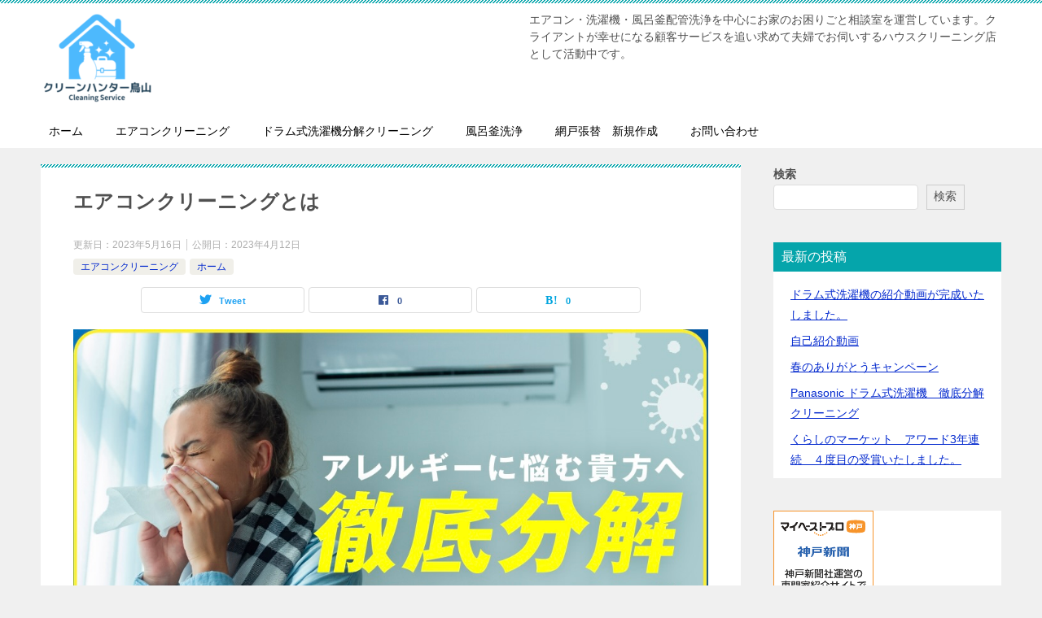

--- FILE ---
content_type: text/html; charset=UTF-8
request_url: https://clean-hunter.com/%E3%82%A8%E3%82%A2%E3%82%B3%E3%83%B3%E3%82%AF%E3%83%AA%E3%83%BC%E3%83%8B%E3%83%B3%E3%82%B0%E3%81%A8%E3%81%AF/
body_size: 20540
content:
<!doctype html>
<html lang="ja" class="col2 layout-footer-show">
<head>
	<meta charset="UTF-8">
	<meta name="viewport" content="width=device-width, initial-scale=1">
	<link rel="profile" href="http://gmpg.org/xfn/11">

	<title>エアコンクリーニングとは ｜ 神戸の相談できる掃除屋さん</title>
<meta name='robots' content='max-image-preview:large' />
	<script>
		var shf = 1;
		var lso = 1;
		var ajaxurl = 'https://clean-hunter.com/wp-admin/admin-ajax.php';
		var sns_cnt = true;
			</script>
	<link rel='dns-prefetch' href='//stats.wp.com' />
<link rel="alternate" type="application/rss+xml" title="神戸の相談できる掃除屋さん &raquo; フィード" href="https://clean-hunter.com/feed/" />
<link rel="alternate" type="application/rss+xml" title="神戸の相談できる掃除屋さん &raquo; コメントフィード" href="https://clean-hunter.com/comments/feed/" />
<link rel="alternate" type="application/rss+xml" title="神戸の相談できる掃除屋さん &raquo; エアコンクリーニングとは のコメントのフィード" href="https://clean-hunter.com/%e3%82%a8%e3%82%a2%e3%82%b3%e3%83%b3%e3%82%af%e3%83%aa%e3%83%bc%e3%83%8b%e3%83%b3%e3%82%b0%e3%81%a8%e3%81%af/feed/" />
<link rel="alternate" title="oEmbed (JSON)" type="application/json+oembed" href="https://clean-hunter.com/wp-json/oembed/1.0/embed?url=https%3A%2F%2Fclean-hunter.com%2F%25e3%2582%25a8%25e3%2582%25a2%25e3%2582%25b3%25e3%2583%25b3%25e3%2582%25af%25e3%2583%25aa%25e3%2583%25bc%25e3%2583%258b%25e3%2583%25b3%25e3%2582%25b0%25e3%2581%25a8%25e3%2581%25af%2F" />
<link rel="alternate" title="oEmbed (XML)" type="text/xml+oembed" href="https://clean-hunter.com/wp-json/oembed/1.0/embed?url=https%3A%2F%2Fclean-hunter.com%2F%25e3%2582%25a8%25e3%2582%25a2%25e3%2582%25b3%25e3%2583%25b3%25e3%2582%25af%25e3%2583%25aa%25e3%2583%25bc%25e3%2583%258b%25e3%2583%25b3%25e3%2582%25b0%25e3%2581%25a8%25e3%2581%25af%2F&#038;format=xml" />
<style id='wp-img-auto-sizes-contain-inline-css' type='text/css'>
img:is([sizes=auto i],[sizes^="auto," i]){contain-intrinsic-size:3000px 1500px}
/*# sourceURL=wp-img-auto-sizes-contain-inline-css */
</style>
<style id='wp-emoji-styles-inline-css' type='text/css'>

	img.wp-smiley, img.emoji {
		display: inline !important;
		border: none !important;
		box-shadow: none !important;
		height: 1em !important;
		width: 1em !important;
		margin: 0 0.07em !important;
		vertical-align: -0.1em !important;
		background: none !important;
		padding: 0 !important;
	}
/*# sourceURL=wp-emoji-styles-inline-css */
</style>
<style id='wp-block-library-inline-css' type='text/css'>
:root{--wp-block-synced-color:#7a00df;--wp-block-synced-color--rgb:122,0,223;--wp-bound-block-color:var(--wp-block-synced-color);--wp-editor-canvas-background:#ddd;--wp-admin-theme-color:#007cba;--wp-admin-theme-color--rgb:0,124,186;--wp-admin-theme-color-darker-10:#006ba1;--wp-admin-theme-color-darker-10--rgb:0,107,160.5;--wp-admin-theme-color-darker-20:#005a87;--wp-admin-theme-color-darker-20--rgb:0,90,135;--wp-admin-border-width-focus:2px}@media (min-resolution:192dpi){:root{--wp-admin-border-width-focus:1.5px}}.wp-element-button{cursor:pointer}:root .has-very-light-gray-background-color{background-color:#eee}:root .has-very-dark-gray-background-color{background-color:#313131}:root .has-very-light-gray-color{color:#eee}:root .has-very-dark-gray-color{color:#313131}:root .has-vivid-green-cyan-to-vivid-cyan-blue-gradient-background{background:linear-gradient(135deg,#00d084,#0693e3)}:root .has-purple-crush-gradient-background{background:linear-gradient(135deg,#34e2e4,#4721fb 50%,#ab1dfe)}:root .has-hazy-dawn-gradient-background{background:linear-gradient(135deg,#faaca8,#dad0ec)}:root .has-subdued-olive-gradient-background{background:linear-gradient(135deg,#fafae1,#67a671)}:root .has-atomic-cream-gradient-background{background:linear-gradient(135deg,#fdd79a,#004a59)}:root .has-nightshade-gradient-background{background:linear-gradient(135deg,#330968,#31cdcf)}:root .has-midnight-gradient-background{background:linear-gradient(135deg,#020381,#2874fc)}:root{--wp--preset--font-size--normal:16px;--wp--preset--font-size--huge:42px}.has-regular-font-size{font-size:1em}.has-larger-font-size{font-size:2.625em}.has-normal-font-size{font-size:var(--wp--preset--font-size--normal)}.has-huge-font-size{font-size:var(--wp--preset--font-size--huge)}.has-text-align-center{text-align:center}.has-text-align-left{text-align:left}.has-text-align-right{text-align:right}.has-fit-text{white-space:nowrap!important}#end-resizable-editor-section{display:none}.aligncenter{clear:both}.items-justified-left{justify-content:flex-start}.items-justified-center{justify-content:center}.items-justified-right{justify-content:flex-end}.items-justified-space-between{justify-content:space-between}.screen-reader-text{border:0;clip-path:inset(50%);height:1px;margin:-1px;overflow:hidden;padding:0;position:absolute;width:1px;word-wrap:normal!important}.screen-reader-text:focus{background-color:#ddd;clip-path:none;color:#444;display:block;font-size:1em;height:auto;left:5px;line-height:normal;padding:15px 23px 14px;text-decoration:none;top:5px;width:auto;z-index:100000}html :where(.has-border-color){border-style:solid}html :where([style*=border-top-color]){border-top-style:solid}html :where([style*=border-right-color]){border-right-style:solid}html :where([style*=border-bottom-color]){border-bottom-style:solid}html :where([style*=border-left-color]){border-left-style:solid}html :where([style*=border-width]){border-style:solid}html :where([style*=border-top-width]){border-top-style:solid}html :where([style*=border-right-width]){border-right-style:solid}html :where([style*=border-bottom-width]){border-bottom-style:solid}html :where([style*=border-left-width]){border-left-style:solid}html :where(img[class*=wp-image-]){height:auto;max-width:100%}:where(figure){margin:0 0 1em}html :where(.is-position-sticky){--wp-admin--admin-bar--position-offset:var(--wp-admin--admin-bar--height,0px)}@media screen and (max-width:600px){html :where(.is-position-sticky){--wp-admin--admin-bar--position-offset:0px}}
.has-text-align-justify{text-align:justify;}

/*# sourceURL=wp-block-library-inline-css */
</style><style id='wp-block-archives-inline-css' type='text/css'>
.wp-block-archives{box-sizing:border-box}.wp-block-archives-dropdown label{display:block}
/*# sourceURL=https://clean-hunter.com/wp-includes/blocks/archives/style.min.css */
</style>
<style id='wp-block-categories-inline-css' type='text/css'>
.wp-block-categories{box-sizing:border-box}.wp-block-categories.alignleft{margin-right:2em}.wp-block-categories.alignright{margin-left:2em}.wp-block-categories.wp-block-categories-dropdown.aligncenter{text-align:center}.wp-block-categories .wp-block-categories__label{display:block;width:100%}
/*# sourceURL=https://clean-hunter.com/wp-includes/blocks/categories/style.min.css */
</style>
<style id='wp-block-heading-inline-css' type='text/css'>
h1:where(.wp-block-heading).has-background,h2:where(.wp-block-heading).has-background,h3:where(.wp-block-heading).has-background,h4:where(.wp-block-heading).has-background,h5:where(.wp-block-heading).has-background,h6:where(.wp-block-heading).has-background{padding:1.25em 2.375em}h1.has-text-align-left[style*=writing-mode]:where([style*=vertical-lr]),h1.has-text-align-right[style*=writing-mode]:where([style*=vertical-rl]),h2.has-text-align-left[style*=writing-mode]:where([style*=vertical-lr]),h2.has-text-align-right[style*=writing-mode]:where([style*=vertical-rl]),h3.has-text-align-left[style*=writing-mode]:where([style*=vertical-lr]),h3.has-text-align-right[style*=writing-mode]:where([style*=vertical-rl]),h4.has-text-align-left[style*=writing-mode]:where([style*=vertical-lr]),h4.has-text-align-right[style*=writing-mode]:where([style*=vertical-rl]),h5.has-text-align-left[style*=writing-mode]:where([style*=vertical-lr]),h5.has-text-align-right[style*=writing-mode]:where([style*=vertical-rl]),h6.has-text-align-left[style*=writing-mode]:where([style*=vertical-lr]),h6.has-text-align-right[style*=writing-mode]:where([style*=vertical-rl]){rotate:180deg}
/*# sourceURL=https://clean-hunter.com/wp-includes/blocks/heading/style.min.css */
</style>
<style id='wp-block-image-inline-css' type='text/css'>
.wp-block-image>a,.wp-block-image>figure>a{display:inline-block}.wp-block-image img{box-sizing:border-box;height:auto;max-width:100%;vertical-align:bottom}@media not (prefers-reduced-motion){.wp-block-image img.hide{visibility:hidden}.wp-block-image img.show{animation:show-content-image .4s}}.wp-block-image[style*=border-radius] img,.wp-block-image[style*=border-radius]>a{border-radius:inherit}.wp-block-image.has-custom-border img{box-sizing:border-box}.wp-block-image.aligncenter{text-align:center}.wp-block-image.alignfull>a,.wp-block-image.alignwide>a{width:100%}.wp-block-image.alignfull img,.wp-block-image.alignwide img{height:auto;width:100%}.wp-block-image .aligncenter,.wp-block-image .alignleft,.wp-block-image .alignright,.wp-block-image.aligncenter,.wp-block-image.alignleft,.wp-block-image.alignright{display:table}.wp-block-image .aligncenter>figcaption,.wp-block-image .alignleft>figcaption,.wp-block-image .alignright>figcaption,.wp-block-image.aligncenter>figcaption,.wp-block-image.alignleft>figcaption,.wp-block-image.alignright>figcaption{caption-side:bottom;display:table-caption}.wp-block-image .alignleft{float:left;margin:.5em 1em .5em 0}.wp-block-image .alignright{float:right;margin:.5em 0 .5em 1em}.wp-block-image .aligncenter{margin-left:auto;margin-right:auto}.wp-block-image :where(figcaption){margin-bottom:1em;margin-top:.5em}.wp-block-image.is-style-circle-mask img{border-radius:9999px}@supports ((-webkit-mask-image:none) or (mask-image:none)) or (-webkit-mask-image:none){.wp-block-image.is-style-circle-mask img{border-radius:0;-webkit-mask-image:url('data:image/svg+xml;utf8,<svg viewBox="0 0 100 100" xmlns="http://www.w3.org/2000/svg"><circle cx="50" cy="50" r="50"/></svg>');mask-image:url('data:image/svg+xml;utf8,<svg viewBox="0 0 100 100" xmlns="http://www.w3.org/2000/svg"><circle cx="50" cy="50" r="50"/></svg>');mask-mode:alpha;-webkit-mask-position:center;mask-position:center;-webkit-mask-repeat:no-repeat;mask-repeat:no-repeat;-webkit-mask-size:contain;mask-size:contain}}:root :where(.wp-block-image.is-style-rounded img,.wp-block-image .is-style-rounded img){border-radius:9999px}.wp-block-image figure{margin:0}.wp-lightbox-container{display:flex;flex-direction:column;position:relative}.wp-lightbox-container img{cursor:zoom-in}.wp-lightbox-container img:hover+button{opacity:1}.wp-lightbox-container button{align-items:center;backdrop-filter:blur(16px) saturate(180%);background-color:#5a5a5a40;border:none;border-radius:4px;cursor:zoom-in;display:flex;height:20px;justify-content:center;opacity:0;padding:0;position:absolute;right:16px;text-align:center;top:16px;width:20px;z-index:100}@media not (prefers-reduced-motion){.wp-lightbox-container button{transition:opacity .2s ease}}.wp-lightbox-container button:focus-visible{outline:3px auto #5a5a5a40;outline:3px auto -webkit-focus-ring-color;outline-offset:3px}.wp-lightbox-container button:hover{cursor:pointer;opacity:1}.wp-lightbox-container button:focus{opacity:1}.wp-lightbox-container button:focus,.wp-lightbox-container button:hover,.wp-lightbox-container button:not(:hover):not(:active):not(.has-background){background-color:#5a5a5a40;border:none}.wp-lightbox-overlay{box-sizing:border-box;cursor:zoom-out;height:100vh;left:0;overflow:hidden;position:fixed;top:0;visibility:hidden;width:100%;z-index:100000}.wp-lightbox-overlay .close-button{align-items:center;cursor:pointer;display:flex;justify-content:center;min-height:40px;min-width:40px;padding:0;position:absolute;right:calc(env(safe-area-inset-right) + 16px);top:calc(env(safe-area-inset-top) + 16px);z-index:5000000}.wp-lightbox-overlay .close-button:focus,.wp-lightbox-overlay .close-button:hover,.wp-lightbox-overlay .close-button:not(:hover):not(:active):not(.has-background){background:none;border:none}.wp-lightbox-overlay .lightbox-image-container{height:var(--wp--lightbox-container-height);left:50%;overflow:hidden;position:absolute;top:50%;transform:translate(-50%,-50%);transform-origin:top left;width:var(--wp--lightbox-container-width);z-index:9999999999}.wp-lightbox-overlay .wp-block-image{align-items:center;box-sizing:border-box;display:flex;height:100%;justify-content:center;margin:0;position:relative;transform-origin:0 0;width:100%;z-index:3000000}.wp-lightbox-overlay .wp-block-image img{height:var(--wp--lightbox-image-height);min-height:var(--wp--lightbox-image-height);min-width:var(--wp--lightbox-image-width);width:var(--wp--lightbox-image-width)}.wp-lightbox-overlay .wp-block-image figcaption{display:none}.wp-lightbox-overlay button{background:none;border:none}.wp-lightbox-overlay .scrim{background-color:#fff;height:100%;opacity:.9;position:absolute;width:100%;z-index:2000000}.wp-lightbox-overlay.active{visibility:visible}@media not (prefers-reduced-motion){.wp-lightbox-overlay.active{animation:turn-on-visibility .25s both}.wp-lightbox-overlay.active img{animation:turn-on-visibility .35s both}.wp-lightbox-overlay.show-closing-animation:not(.active){animation:turn-off-visibility .35s both}.wp-lightbox-overlay.show-closing-animation:not(.active) img{animation:turn-off-visibility .25s both}.wp-lightbox-overlay.zoom.active{animation:none;opacity:1;visibility:visible}.wp-lightbox-overlay.zoom.active .lightbox-image-container{animation:lightbox-zoom-in .4s}.wp-lightbox-overlay.zoom.active .lightbox-image-container img{animation:none}.wp-lightbox-overlay.zoom.active .scrim{animation:turn-on-visibility .4s forwards}.wp-lightbox-overlay.zoom.show-closing-animation:not(.active){animation:none}.wp-lightbox-overlay.zoom.show-closing-animation:not(.active) .lightbox-image-container{animation:lightbox-zoom-out .4s}.wp-lightbox-overlay.zoom.show-closing-animation:not(.active) .lightbox-image-container img{animation:none}.wp-lightbox-overlay.zoom.show-closing-animation:not(.active) .scrim{animation:turn-off-visibility .4s forwards}}@keyframes show-content-image{0%{visibility:hidden}99%{visibility:hidden}to{visibility:visible}}@keyframes turn-on-visibility{0%{opacity:0}to{opacity:1}}@keyframes turn-off-visibility{0%{opacity:1;visibility:visible}99%{opacity:0;visibility:visible}to{opacity:0;visibility:hidden}}@keyframes lightbox-zoom-in{0%{transform:translate(calc((-100vw + var(--wp--lightbox-scrollbar-width))/2 + var(--wp--lightbox-initial-left-position)),calc(-50vh + var(--wp--lightbox-initial-top-position))) scale(var(--wp--lightbox-scale))}to{transform:translate(-50%,-50%) scale(1)}}@keyframes lightbox-zoom-out{0%{transform:translate(-50%,-50%) scale(1);visibility:visible}99%{visibility:visible}to{transform:translate(calc((-100vw + var(--wp--lightbox-scrollbar-width))/2 + var(--wp--lightbox-initial-left-position)),calc(-50vh + var(--wp--lightbox-initial-top-position))) scale(var(--wp--lightbox-scale));visibility:hidden}}
/*# sourceURL=https://clean-hunter.com/wp-includes/blocks/image/style.min.css */
</style>
<style id='wp-block-image-theme-inline-css' type='text/css'>
:root :where(.wp-block-image figcaption){color:#555;font-size:13px;text-align:center}.is-dark-theme :root :where(.wp-block-image figcaption){color:#ffffffa6}.wp-block-image{margin:0 0 1em}
/*# sourceURL=https://clean-hunter.com/wp-includes/blocks/image/theme.min.css */
</style>
<style id='wp-block-latest-posts-inline-css' type='text/css'>
.wp-block-latest-posts{box-sizing:border-box}.wp-block-latest-posts.alignleft{margin-right:2em}.wp-block-latest-posts.alignright{margin-left:2em}.wp-block-latest-posts.wp-block-latest-posts__list{list-style:none}.wp-block-latest-posts.wp-block-latest-posts__list li{clear:both;overflow-wrap:break-word}.wp-block-latest-posts.is-grid{display:flex;flex-wrap:wrap}.wp-block-latest-posts.is-grid li{margin:0 1.25em 1.25em 0;width:100%}@media (min-width:600px){.wp-block-latest-posts.columns-2 li{width:calc(50% - .625em)}.wp-block-latest-posts.columns-2 li:nth-child(2n){margin-right:0}.wp-block-latest-posts.columns-3 li{width:calc(33.33333% - .83333em)}.wp-block-latest-posts.columns-3 li:nth-child(3n){margin-right:0}.wp-block-latest-posts.columns-4 li{width:calc(25% - .9375em)}.wp-block-latest-posts.columns-4 li:nth-child(4n){margin-right:0}.wp-block-latest-posts.columns-5 li{width:calc(20% - 1em)}.wp-block-latest-posts.columns-5 li:nth-child(5n){margin-right:0}.wp-block-latest-posts.columns-6 li{width:calc(16.66667% - 1.04167em)}.wp-block-latest-posts.columns-6 li:nth-child(6n){margin-right:0}}:root :where(.wp-block-latest-posts.is-grid){padding:0}:root :where(.wp-block-latest-posts.wp-block-latest-posts__list){padding-left:0}.wp-block-latest-posts__post-author,.wp-block-latest-posts__post-date{display:block;font-size:.8125em}.wp-block-latest-posts__post-excerpt,.wp-block-latest-posts__post-full-content{margin-bottom:1em;margin-top:.5em}.wp-block-latest-posts__featured-image a{display:inline-block}.wp-block-latest-posts__featured-image img{height:auto;max-width:100%;width:auto}.wp-block-latest-posts__featured-image.alignleft{float:left;margin-right:1em}.wp-block-latest-posts__featured-image.alignright{float:right;margin-left:1em}.wp-block-latest-posts__featured-image.aligncenter{margin-bottom:1em;text-align:center}
/*# sourceURL=https://clean-hunter.com/wp-includes/blocks/latest-posts/style.min.css */
</style>
<style id='wp-block-list-inline-css' type='text/css'>
ol,ul{box-sizing:border-box}:root :where(.wp-block-list.has-background){padding:1.25em 2.375em}
/*# sourceURL=https://clean-hunter.com/wp-includes/blocks/list/style.min.css */
</style>
<style id='wp-block-media-text-inline-css' type='text/css'>
.wp-block-media-text{box-sizing:border-box;
  /*!rtl:begin:ignore*/direction:ltr;
  /*!rtl:end:ignore*/display:grid;grid-template-columns:50% 1fr;grid-template-rows:auto}.wp-block-media-text.has-media-on-the-right{grid-template-columns:1fr 50%}.wp-block-media-text.is-vertically-aligned-top>.wp-block-media-text__content,.wp-block-media-text.is-vertically-aligned-top>.wp-block-media-text__media{align-self:start}.wp-block-media-text.is-vertically-aligned-center>.wp-block-media-text__content,.wp-block-media-text.is-vertically-aligned-center>.wp-block-media-text__media,.wp-block-media-text>.wp-block-media-text__content,.wp-block-media-text>.wp-block-media-text__media{align-self:center}.wp-block-media-text.is-vertically-aligned-bottom>.wp-block-media-text__content,.wp-block-media-text.is-vertically-aligned-bottom>.wp-block-media-text__media{align-self:end}.wp-block-media-text>.wp-block-media-text__media{
  /*!rtl:begin:ignore*/grid-column:1;grid-row:1;
  /*!rtl:end:ignore*/margin:0}.wp-block-media-text>.wp-block-media-text__content{direction:ltr;
  /*!rtl:begin:ignore*/grid-column:2;grid-row:1;
  /*!rtl:end:ignore*/padding:0 8%;word-break:break-word}.wp-block-media-text.has-media-on-the-right>.wp-block-media-text__media{
  /*!rtl:begin:ignore*/grid-column:2;grid-row:1
  /*!rtl:end:ignore*/}.wp-block-media-text.has-media-on-the-right>.wp-block-media-text__content{
  /*!rtl:begin:ignore*/grid-column:1;grid-row:1
  /*!rtl:end:ignore*/}.wp-block-media-text__media a{display:block}.wp-block-media-text__media img,.wp-block-media-text__media video{height:auto;max-width:unset;vertical-align:middle;width:100%}.wp-block-media-text.is-image-fill>.wp-block-media-text__media{background-size:cover;height:100%;min-height:250px}.wp-block-media-text.is-image-fill>.wp-block-media-text__media>a{display:block;height:100%}.wp-block-media-text.is-image-fill>.wp-block-media-text__media img{height:1px;margin:-1px;overflow:hidden;padding:0;position:absolute;width:1px;clip:rect(0,0,0,0);border:0}.wp-block-media-text.is-image-fill-element>.wp-block-media-text__media{height:100%;min-height:250px}.wp-block-media-text.is-image-fill-element>.wp-block-media-text__media>a{display:block;height:100%}.wp-block-media-text.is-image-fill-element>.wp-block-media-text__media img{height:100%;object-fit:cover;width:100%}@media (max-width:600px){.wp-block-media-text.is-stacked-on-mobile{grid-template-columns:100%!important}.wp-block-media-text.is-stacked-on-mobile>.wp-block-media-text__media{grid-column:1;grid-row:1}.wp-block-media-text.is-stacked-on-mobile>.wp-block-media-text__content{grid-column:1;grid-row:2}}
/*# sourceURL=https://clean-hunter.com/wp-includes/blocks/media-text/style.min.css */
</style>
<style id='wp-block-search-inline-css' type='text/css'>
.wp-block-search__button{margin-left:10px;word-break:normal}.wp-block-search__button.has-icon{line-height:0}.wp-block-search__button svg{height:1.25em;min-height:24px;min-width:24px;width:1.25em;fill:currentColor;vertical-align:text-bottom}:where(.wp-block-search__button){border:1px solid #ccc;padding:6px 10px}.wp-block-search__inside-wrapper{display:flex;flex:auto;flex-wrap:nowrap;max-width:100%}.wp-block-search__label{width:100%}.wp-block-search.wp-block-search__button-only .wp-block-search__button{box-sizing:border-box;display:flex;flex-shrink:0;justify-content:center;margin-left:0;max-width:100%}.wp-block-search.wp-block-search__button-only .wp-block-search__inside-wrapper{min-width:0!important;transition-property:width}.wp-block-search.wp-block-search__button-only .wp-block-search__input{flex-basis:100%;transition-duration:.3s}.wp-block-search.wp-block-search__button-only.wp-block-search__searchfield-hidden,.wp-block-search.wp-block-search__button-only.wp-block-search__searchfield-hidden .wp-block-search__inside-wrapper{overflow:hidden}.wp-block-search.wp-block-search__button-only.wp-block-search__searchfield-hidden .wp-block-search__input{border-left-width:0!important;border-right-width:0!important;flex-basis:0;flex-grow:0;margin:0;min-width:0!important;padding-left:0!important;padding-right:0!important;width:0!important}:where(.wp-block-search__input){appearance:none;border:1px solid #949494;flex-grow:1;font-family:inherit;font-size:inherit;font-style:inherit;font-weight:inherit;letter-spacing:inherit;line-height:inherit;margin-left:0;margin-right:0;min-width:3rem;padding:8px;text-decoration:unset!important;text-transform:inherit}:where(.wp-block-search__button-inside .wp-block-search__inside-wrapper){background-color:#fff;border:1px solid #949494;box-sizing:border-box;padding:4px}:where(.wp-block-search__button-inside .wp-block-search__inside-wrapper) .wp-block-search__input{border:none;border-radius:0;padding:0 4px}:where(.wp-block-search__button-inside .wp-block-search__inside-wrapper) .wp-block-search__input:focus{outline:none}:where(.wp-block-search__button-inside .wp-block-search__inside-wrapper) :where(.wp-block-search__button){padding:4px 8px}.wp-block-search.aligncenter .wp-block-search__inside-wrapper{margin:auto}.wp-block[data-align=right] .wp-block-search.wp-block-search__button-only .wp-block-search__inside-wrapper{float:right}
/*# sourceURL=https://clean-hunter.com/wp-includes/blocks/search/style.min.css */
</style>
<style id='wp-block-search-theme-inline-css' type='text/css'>
.wp-block-search .wp-block-search__label{font-weight:700}.wp-block-search__button{border:1px solid #ccc;padding:.375em .625em}
/*# sourceURL=https://clean-hunter.com/wp-includes/blocks/search/theme.min.css */
</style>
<style id='wp-block-code-inline-css' type='text/css'>
.wp-block-code{box-sizing:border-box}.wp-block-code code{
  /*!rtl:begin:ignore*/direction:ltr;display:block;font-family:inherit;overflow-wrap:break-word;text-align:initial;white-space:pre-wrap
  /*!rtl:end:ignore*/}
/*# sourceURL=https://clean-hunter.com/wp-includes/blocks/code/style.min.css */
</style>
<style id='wp-block-code-theme-inline-css' type='text/css'>
.wp-block-code{border:1px solid #ccc;border-radius:4px;font-family:Menlo,Consolas,monaco,monospace;padding:.8em 1em}
/*# sourceURL=https://clean-hunter.com/wp-includes/blocks/code/theme.min.css */
</style>
<style id='wp-block-group-inline-css' type='text/css'>
.wp-block-group{box-sizing:border-box}:where(.wp-block-group.wp-block-group-is-layout-constrained){position:relative}
/*# sourceURL=https://clean-hunter.com/wp-includes/blocks/group/style.min.css */
</style>
<style id='wp-block-group-theme-inline-css' type='text/css'>
:where(.wp-block-group.has-background){padding:1.25em 2.375em}
/*# sourceURL=https://clean-hunter.com/wp-includes/blocks/group/theme.min.css */
</style>
<style id='wp-block-paragraph-inline-css' type='text/css'>
.is-small-text{font-size:.875em}.is-regular-text{font-size:1em}.is-large-text{font-size:2.25em}.is-larger-text{font-size:3em}.has-drop-cap:not(:focus):first-letter{float:left;font-size:8.4em;font-style:normal;font-weight:100;line-height:.68;margin:.05em .1em 0 0;text-transform:uppercase}body.rtl .has-drop-cap:not(:focus):first-letter{float:none;margin-left:.1em}p.has-drop-cap.has-background{overflow:hidden}:root :where(p.has-background){padding:1.25em 2.375em}:where(p.has-text-color:not(.has-link-color)) a{color:inherit}p.has-text-align-left[style*="writing-mode:vertical-lr"],p.has-text-align-right[style*="writing-mode:vertical-rl"]{rotate:180deg}
/*# sourceURL=https://clean-hunter.com/wp-includes/blocks/paragraph/style.min.css */
</style>
<style id='global-styles-inline-css' type='text/css'>
:root{--wp--preset--aspect-ratio--square: 1;--wp--preset--aspect-ratio--4-3: 4/3;--wp--preset--aspect-ratio--3-4: 3/4;--wp--preset--aspect-ratio--3-2: 3/2;--wp--preset--aspect-ratio--2-3: 2/3;--wp--preset--aspect-ratio--16-9: 16/9;--wp--preset--aspect-ratio--9-16: 9/16;--wp--preset--color--black: #000000;--wp--preset--color--cyan-bluish-gray: #abb8c3;--wp--preset--color--white: #ffffff;--wp--preset--color--pale-pink: #f78da7;--wp--preset--color--vivid-red: #cf2e2e;--wp--preset--color--luminous-vivid-orange: #ff6900;--wp--preset--color--luminous-vivid-amber: #fcb900;--wp--preset--color--light-green-cyan: #7bdcb5;--wp--preset--color--vivid-green-cyan: #00d084;--wp--preset--color--pale-cyan-blue: #8ed1fc;--wp--preset--color--vivid-cyan-blue: #0693e3;--wp--preset--color--vivid-purple: #9b51e0;--wp--preset--gradient--vivid-cyan-blue-to-vivid-purple: linear-gradient(135deg,rgb(6,147,227) 0%,rgb(155,81,224) 100%);--wp--preset--gradient--light-green-cyan-to-vivid-green-cyan: linear-gradient(135deg,rgb(122,220,180) 0%,rgb(0,208,130) 100%);--wp--preset--gradient--luminous-vivid-amber-to-luminous-vivid-orange: linear-gradient(135deg,rgb(252,185,0) 0%,rgb(255,105,0) 100%);--wp--preset--gradient--luminous-vivid-orange-to-vivid-red: linear-gradient(135deg,rgb(255,105,0) 0%,rgb(207,46,46) 100%);--wp--preset--gradient--very-light-gray-to-cyan-bluish-gray: linear-gradient(135deg,rgb(238,238,238) 0%,rgb(169,184,195) 100%);--wp--preset--gradient--cool-to-warm-spectrum: linear-gradient(135deg,rgb(74,234,220) 0%,rgb(151,120,209) 20%,rgb(207,42,186) 40%,rgb(238,44,130) 60%,rgb(251,105,98) 80%,rgb(254,248,76) 100%);--wp--preset--gradient--blush-light-purple: linear-gradient(135deg,rgb(255,206,236) 0%,rgb(152,150,240) 100%);--wp--preset--gradient--blush-bordeaux: linear-gradient(135deg,rgb(254,205,165) 0%,rgb(254,45,45) 50%,rgb(107,0,62) 100%);--wp--preset--gradient--luminous-dusk: linear-gradient(135deg,rgb(255,203,112) 0%,rgb(199,81,192) 50%,rgb(65,88,208) 100%);--wp--preset--gradient--pale-ocean: linear-gradient(135deg,rgb(255,245,203) 0%,rgb(182,227,212) 50%,rgb(51,167,181) 100%);--wp--preset--gradient--electric-grass: linear-gradient(135deg,rgb(202,248,128) 0%,rgb(113,206,126) 100%);--wp--preset--gradient--midnight: linear-gradient(135deg,rgb(2,3,129) 0%,rgb(40,116,252) 100%);--wp--preset--font-size--small: 13px;--wp--preset--font-size--medium: 20px;--wp--preset--font-size--large: 36px;--wp--preset--font-size--x-large: 42px;--wp--preset--spacing--20: 0.44rem;--wp--preset--spacing--30: 0.67rem;--wp--preset--spacing--40: 1rem;--wp--preset--spacing--50: 1.5rem;--wp--preset--spacing--60: 2.25rem;--wp--preset--spacing--70: 3.38rem;--wp--preset--spacing--80: 5.06rem;--wp--preset--shadow--natural: 6px 6px 9px rgba(0, 0, 0, 0.2);--wp--preset--shadow--deep: 12px 12px 50px rgba(0, 0, 0, 0.4);--wp--preset--shadow--sharp: 6px 6px 0px rgba(0, 0, 0, 0.2);--wp--preset--shadow--outlined: 6px 6px 0px -3px rgb(255, 255, 255), 6px 6px rgb(0, 0, 0);--wp--preset--shadow--crisp: 6px 6px 0px rgb(0, 0, 0);}:where(.is-layout-flex){gap: 0.5em;}:where(.is-layout-grid){gap: 0.5em;}body .is-layout-flex{display: flex;}.is-layout-flex{flex-wrap: wrap;align-items: center;}.is-layout-flex > :is(*, div){margin: 0;}body .is-layout-grid{display: grid;}.is-layout-grid > :is(*, div){margin: 0;}:where(.wp-block-columns.is-layout-flex){gap: 2em;}:where(.wp-block-columns.is-layout-grid){gap: 2em;}:where(.wp-block-post-template.is-layout-flex){gap: 1.25em;}:where(.wp-block-post-template.is-layout-grid){gap: 1.25em;}.has-black-color{color: var(--wp--preset--color--black) !important;}.has-cyan-bluish-gray-color{color: var(--wp--preset--color--cyan-bluish-gray) !important;}.has-white-color{color: var(--wp--preset--color--white) !important;}.has-pale-pink-color{color: var(--wp--preset--color--pale-pink) !important;}.has-vivid-red-color{color: var(--wp--preset--color--vivid-red) !important;}.has-luminous-vivid-orange-color{color: var(--wp--preset--color--luminous-vivid-orange) !important;}.has-luminous-vivid-amber-color{color: var(--wp--preset--color--luminous-vivid-amber) !important;}.has-light-green-cyan-color{color: var(--wp--preset--color--light-green-cyan) !important;}.has-vivid-green-cyan-color{color: var(--wp--preset--color--vivid-green-cyan) !important;}.has-pale-cyan-blue-color{color: var(--wp--preset--color--pale-cyan-blue) !important;}.has-vivid-cyan-blue-color{color: var(--wp--preset--color--vivid-cyan-blue) !important;}.has-vivid-purple-color{color: var(--wp--preset--color--vivid-purple) !important;}.has-black-background-color{background-color: var(--wp--preset--color--black) !important;}.has-cyan-bluish-gray-background-color{background-color: var(--wp--preset--color--cyan-bluish-gray) !important;}.has-white-background-color{background-color: var(--wp--preset--color--white) !important;}.has-pale-pink-background-color{background-color: var(--wp--preset--color--pale-pink) !important;}.has-vivid-red-background-color{background-color: var(--wp--preset--color--vivid-red) !important;}.has-luminous-vivid-orange-background-color{background-color: var(--wp--preset--color--luminous-vivid-orange) !important;}.has-luminous-vivid-amber-background-color{background-color: var(--wp--preset--color--luminous-vivid-amber) !important;}.has-light-green-cyan-background-color{background-color: var(--wp--preset--color--light-green-cyan) !important;}.has-vivid-green-cyan-background-color{background-color: var(--wp--preset--color--vivid-green-cyan) !important;}.has-pale-cyan-blue-background-color{background-color: var(--wp--preset--color--pale-cyan-blue) !important;}.has-vivid-cyan-blue-background-color{background-color: var(--wp--preset--color--vivid-cyan-blue) !important;}.has-vivid-purple-background-color{background-color: var(--wp--preset--color--vivid-purple) !important;}.has-black-border-color{border-color: var(--wp--preset--color--black) !important;}.has-cyan-bluish-gray-border-color{border-color: var(--wp--preset--color--cyan-bluish-gray) !important;}.has-white-border-color{border-color: var(--wp--preset--color--white) !important;}.has-pale-pink-border-color{border-color: var(--wp--preset--color--pale-pink) !important;}.has-vivid-red-border-color{border-color: var(--wp--preset--color--vivid-red) !important;}.has-luminous-vivid-orange-border-color{border-color: var(--wp--preset--color--luminous-vivid-orange) !important;}.has-luminous-vivid-amber-border-color{border-color: var(--wp--preset--color--luminous-vivid-amber) !important;}.has-light-green-cyan-border-color{border-color: var(--wp--preset--color--light-green-cyan) !important;}.has-vivid-green-cyan-border-color{border-color: var(--wp--preset--color--vivid-green-cyan) !important;}.has-pale-cyan-blue-border-color{border-color: var(--wp--preset--color--pale-cyan-blue) !important;}.has-vivid-cyan-blue-border-color{border-color: var(--wp--preset--color--vivid-cyan-blue) !important;}.has-vivid-purple-border-color{border-color: var(--wp--preset--color--vivid-purple) !important;}.has-vivid-cyan-blue-to-vivid-purple-gradient-background{background: var(--wp--preset--gradient--vivid-cyan-blue-to-vivid-purple) !important;}.has-light-green-cyan-to-vivid-green-cyan-gradient-background{background: var(--wp--preset--gradient--light-green-cyan-to-vivid-green-cyan) !important;}.has-luminous-vivid-amber-to-luminous-vivid-orange-gradient-background{background: var(--wp--preset--gradient--luminous-vivid-amber-to-luminous-vivid-orange) !important;}.has-luminous-vivid-orange-to-vivid-red-gradient-background{background: var(--wp--preset--gradient--luminous-vivid-orange-to-vivid-red) !important;}.has-very-light-gray-to-cyan-bluish-gray-gradient-background{background: var(--wp--preset--gradient--very-light-gray-to-cyan-bluish-gray) !important;}.has-cool-to-warm-spectrum-gradient-background{background: var(--wp--preset--gradient--cool-to-warm-spectrum) !important;}.has-blush-light-purple-gradient-background{background: var(--wp--preset--gradient--blush-light-purple) !important;}.has-blush-bordeaux-gradient-background{background: var(--wp--preset--gradient--blush-bordeaux) !important;}.has-luminous-dusk-gradient-background{background: var(--wp--preset--gradient--luminous-dusk) !important;}.has-pale-ocean-gradient-background{background: var(--wp--preset--gradient--pale-ocean) !important;}.has-electric-grass-gradient-background{background: var(--wp--preset--gradient--electric-grass) !important;}.has-midnight-gradient-background{background: var(--wp--preset--gradient--midnight) !important;}.has-small-font-size{font-size: var(--wp--preset--font-size--small) !important;}.has-medium-font-size{font-size: var(--wp--preset--font-size--medium) !important;}.has-large-font-size{font-size: var(--wp--preset--font-size--large) !important;}.has-x-large-font-size{font-size: var(--wp--preset--font-size--x-large) !important;}
/*# sourceURL=global-styles-inline-css */
</style>

<style id='classic-theme-styles-inline-css' type='text/css'>
/*! This file is auto-generated */
.wp-block-button__link{color:#fff;background-color:#32373c;border-radius:9999px;box-shadow:none;text-decoration:none;padding:calc(.667em + 2px) calc(1.333em + 2px);font-size:1.125em}.wp-block-file__button{background:#32373c;color:#fff;text-decoration:none}
/*# sourceURL=/wp-includes/css/classic-themes.min.css */
</style>
<link rel='stylesheet' id='contact-form-7-css' href='https://clean-hunter.com/wp-content/plugins/contact-form-7/includes/css/styles.css?ver=5.9.2' type='text/css' media='all' />
<link rel='stylesheet' id='keni-style-css' href='https://clean-hunter.com/wp-content/themes/keni80_wp_standard_all_202304031648/style.css?ver=6.9' type='text/css' media='all' />
<link rel='stylesheet' id='keni_base-css' href='https://clean-hunter.com/wp-content/themes/keni80_wp_standard_all_202304031648/base.css?ver=6.9' type='text/css' media='all' />
<link rel='stylesheet' id='keni-advanced-css' href='https://clean-hunter.com/wp-content/themes/keni80_wp_standard_all_202304031648/advanced.css?ver=6.9' type='text/css' media='all' />
<link rel='stylesheet' id='keni_base_default-css' href='https://clean-hunter.com/wp-content/themes/keni80_wp_standard_all_202304031648/default-style.css?ver=6.9' type='text/css' media='all' />
<link rel="canonical" href="https://clean-hunter.com/%e3%82%a8%e3%82%a2%e3%82%b3%e3%83%b3%e3%82%af%e3%83%aa%e3%83%bc%e3%83%8b%e3%83%b3%e3%82%b0%e3%81%a8%e3%81%af/" />
<link rel="https://api.w.org/" href="https://clean-hunter.com/wp-json/" /><link rel="alternate" title="JSON" type="application/json" href="https://clean-hunter.com/wp-json/wp/v2/posts/133" /><link rel="EditURI" type="application/rsd+xml" title="RSD" href="https://clean-hunter.com/xmlrpc.php?rsd" />
<link rel='shortlink' href='https://clean-hunter.com/?p=133' />
	<style>img#wpstats{display:none}</style>
		<meta name="description" content="エアコンクリーニングの必要性 エアコンクリーニングは、エアコン内部にたまったホコリや汚れを取り除くことで、エアコンの効率を高め、空気の質を改善するメンテナンス作業です。 エアコンクリーニングを行うことで、以下のようなメリ …">
		<!--OGP-->
		<meta property="og:type" content="article" />
<meta property="og:url" content="https://clean-hunter.com/%e3%82%a8%e3%82%a2%e3%82%b3%e3%83%b3%e3%82%af%e3%83%aa%e3%83%bc%e3%83%8b%e3%83%b3%e3%82%b0%e3%81%a8%e3%81%af/" />
		<meta property="og:title" content="エアコンクリーニングとは ｜ 神戸の相談できる掃除屋さん"/>
		<meta property="og:description" content="エアコンクリーニングの必要性 エアコンクリーニングは、エアコン内部にたまったホコリや汚れを取り除くことで、エアコンの効率を高め、空気の質を改善するメンテナンス作業です。 エアコンクリーニングを行うことで、以下のようなメリ …">
		<meta property="og:site_name" content="神戸の相談できる掃除屋さん">
		<meta property="og:image" content="https://clean-hunter.com/wp-content/uploads/2023/04/LINE_B-2-1-1.jpeg">
					<meta property="og:image:type" content="image/jpeg">
						<meta property="og:image:width" content="1002">
			<meta property="og:image:height" content="490">
					<meta property="og:locale" content="ja_JP">
				<!--OGP-->
		<link rel="icon" href="https://clean-hunter.com/wp-content/uploads/2023/04/Blue-Simple-Bottle-House-Cleaning-Logo-2-150x150.png" sizes="32x32" />
<link rel="icon" href="https://clean-hunter.com/wp-content/uploads/2023/04/Blue-Simple-Bottle-House-Cleaning-Logo-2-300x300.png" sizes="192x192" />
<link rel="apple-touch-icon" href="https://clean-hunter.com/wp-content/uploads/2023/04/Blue-Simple-Bottle-House-Cleaning-Logo-2-300x300.png" />
<meta name="msapplication-TileImage" content="https://clean-hunter.com/wp-content/uploads/2023/04/Blue-Simple-Bottle-House-Cleaning-Logo-2-300x300.png" />
</head>

<body class="wp-singular post-template-default single single-post postid-133 single-format-standard wp-custom-logo wp-theme-keni80_wp_standard_all_202304031648"><!--ページの属性-->

<div id="top" class="keni-container">

<!--▼▼ ヘッダー ▼▼-->
<div class="keni-header_wrap">
	<div class="keni-header_outer">
		
		<header class="keni-header keni-header_col1">
			<div class="keni-header_inner">

							<p class="site-title"><a href="https://clean-hunter.com/" rel="home"><img src="https://clean-hunter.com/wp-content/uploads/2023/04/Blue-Simple-Bottle-House-Cleaning-Logo-e1680525042934.png" alt="神戸の相談できる掃除屋さん"width='139' height='121'></a></p>
			
			<div class="keni-header_cont">
			<p class="site-description">エアコン・洗濯機・風呂釜配管洗浄を中心にお家のお困りごと相談室を運営しています。クライアントが幸せになる顧客サービスを追い求めて夫婦でお伺いするハウスクリーニング店として活動中です。</p>			</div>

			</div><!--keni-header_inner-->
		</header><!--keni-header-->	</div><!--keni-header_outer-->
</div><!--keni-header_wrap-->
<!--▲▲ ヘッダー ▲▲-->

<div id="click-space"></div>

<!--▼▼ グローバルナビ ▼▼-->
<div class="keni-gnav_wrap">
	<div class="keni-gnav_outer">
		<nav class="keni-gnav">
			<div class="keni-gnav_inner">

				<ul id="menu" class="keni-gnav_cont">
				<li id="menu-item-52" class="menu-item menu-item-type-taxonomy menu-item-object-category current-post-ancestor current-menu-parent current-post-parent menu-item-52"><a href="https://clean-hunter.com/category/home/">ホーム</a></li>
<li id="menu-item-46" class="menu-item menu-item-type-taxonomy menu-item-object-category current-post-ancestor current-menu-parent current-post-parent menu-item-46"><a href="https://clean-hunter.com/category/aircon-cleaning/">エアコンクリーニング</a></li>
<li id="menu-item-47" class="menu-item menu-item-type-taxonomy menu-item-object-category menu-item-47"><a href="https://clean-hunter.com/category/front-washer/">ドラム式洗濯機分解クリーニング</a></li>
<li id="menu-item-49" class="menu-item menu-item-type-taxonomy menu-item-object-category menu-item-49"><a href="https://clean-hunter.com/category/hurogama/">風呂釜洗浄</a></li>
<li id="menu-item-48" class="menu-item menu-item-type-taxonomy menu-item-object-category menu-item-48"><a href="https://clean-hunter.com/category/amido/">網戸張替　新規作成</a></li>
<li id="menu-item-51" class="menu-item menu-item-type-taxonomy menu-item-object-category menu-item-51"><a href="https://clean-hunter.com/category/contact/">お問い合わせ</a></li>
				<li class="menu-search"><div class="search-box">
	<form role="search" method="get" id="keni_search" class="searchform" action="https://clean-hunter.com/">
		<input type="text" value="" name="s" aria-label="検索"><button class="btn-search"><img src="https://clean-hunter.com/wp-content/themes/keni80_wp_standard_all_202304031648/images/icon/search_black.svg" width="18" height="18" alt="検索"></button>
	</form>
</div></li>
				</ul>
			</div>
			<div class="keni-gnav_btn_wrap">
				<div class="keni-gnav_btn"><span class="keni-gnav_btn_icon-open"></span></div>
			</div>
		</nav>
	</div>
</div>



<div class="keni-main_wrap">
	<div class="keni-main_outer">

		<!--▼▼ メインコンテンツ ▼▼-->
		<main id="main" class="keni-main">
			<div class="keni-main_inner">

				<aside class="free-area free-area_before-title">
									</aside><!-- #secondary -->

		<article class="post-133 post type-post status-publish format-standard has-post-thumbnail category-aircon-cleaning category-home keni-section" itemscope itemtype="http://schema.org/Article">
<meta itemscope itemprop="mainEntityOfPage"  itemType="https://schema.org/WebPage" itemid="https://clean-hunter.com/%e3%82%a8%e3%82%a2%e3%82%b3%e3%83%b3%e3%82%af%e3%83%aa%e3%83%bc%e3%83%8b%e3%83%b3%e3%82%b0%e3%81%a8%e3%81%af/" />

<div class="keni-section_wrap article_wrap">
	<div class="keni-section">

		<header class="article-header">
			<h1 class="entry_title" itemprop="headline">エアコンクリーニングとは</h1>
			<div class="entry_status">
		<ul class="entry_date">
		<li class="entry_date_item">更新日：<time itemprop="dateModified" datetime="2023-05-16T22:53:45+09:00" content="2023-05-16T22:53:45+09:00">2023年5月16日</time></li>		<li class="entry_date_item">公開日：<time itemprop="datePublished" datetime="2023-04-12T02:15:55+09:00" content="2023-04-12T02:15:55+09:00">2023年4月12日</time></li>	</ul>
		<ul class="entry_category">
		<li class="entry_category_item aircon-cleaning" style="background-color: #f0efe9;"><a href="https://clean-hunter.com/category/aircon-cleaning/" style="color: #0329ce;">エアコンクリーニング</a></li><li class="entry_category_item home" style="background-color: #f0efe9;"><a href="https://clean-hunter.com/category/home/" style="color: #0329ce;">ホーム</a></li>	</ul>
</div>						<aside class="sns-btn_wrap">
			<div class="sns-btn_tw" data-url="https://clean-hunter.com/%e3%82%a8%e3%82%a2%e3%82%b3%e3%83%b3%e3%82%af%e3%83%aa%e3%83%bc%e3%83%8b%e3%83%b3%e3%82%b0%e3%81%a8%e3%81%af/" data-title="%E3%82%A8%E3%82%A2%E3%82%B3%E3%83%B3%E3%82%AF%E3%83%AA%E3%83%BC%E3%83%8B%E3%83%B3%E3%82%B0%E3%81%A8%E3%81%AF+%EF%BD%9C+%E7%A5%9E%E6%88%B8%E3%81%AE%E7%9B%B8%E8%AB%87%E3%81%A7%E3%81%8D%E3%82%8B%E6%8E%83%E9%99%A4%E5%B1%8B%E3%81%95%E3%82%93"></div>
		<div class="sns-btn_fb" data-url="https://clean-hunter.com/%e3%82%a8%e3%82%a2%e3%82%b3%e3%83%b3%e3%82%af%e3%83%aa%e3%83%bc%e3%83%8b%e3%83%b3%e3%82%b0%e3%81%a8%e3%81%af/" data-title="%E3%82%A8%E3%82%A2%E3%82%B3%E3%83%B3%E3%82%AF%E3%83%AA%E3%83%BC%E3%83%8B%E3%83%B3%E3%82%B0%E3%81%A8%E3%81%AF+%EF%BD%9C+%E7%A5%9E%E6%88%B8%E3%81%AE%E7%9B%B8%E8%AB%87%E3%81%A7%E3%81%8D%E3%82%8B%E6%8E%83%E9%99%A4%E5%B1%8B%E3%81%95%E3%82%93"></div>
		<div class="sns-btn_hatena" data-url="https://clean-hunter.com/%e3%82%a8%e3%82%a2%e3%82%b3%e3%83%b3%e3%82%af%e3%83%aa%e3%83%bc%e3%83%8b%e3%83%b3%e3%82%b0%e3%81%a8%e3%81%af/" data-title="%E3%82%A8%E3%82%A2%E3%82%B3%E3%83%B3%E3%82%AF%E3%83%AA%E3%83%BC%E3%83%8B%E3%83%B3%E3%82%B0%E3%81%A8%E3%81%AF+%EF%BD%9C+%E7%A5%9E%E6%88%B8%E3%81%AE%E7%9B%B8%E8%AB%87%E3%81%A7%E3%81%8D%E3%82%8B%E6%8E%83%E9%99%A4%E5%B1%8B%E3%81%95%E3%82%93"></div>
		</aside>					</header><!-- .article-header -->

		<div class="article-body" itemprop="articleBody">
			
			<div class="article-visual" itemprop="image" itemscope itemtype="https://schema.org/ImageObject">
				<img src="https://clean-hunter.com/wp-content/uploads/2023/04/LINE_B-2-1-1.jpeg" alt="エアコンクリーニングとは"
                     width="1002"
                     height="490">
				<meta itemprop="url" content="https://clean-hunter.com/wp-content/uploads/2023/04/LINE_B-2-1-1.jpeg">
				<meta itemprop="width" content="1002">
				<meta itemprop="height" content="490">
			</div>
			
			
<h2 class="wp-block-heading">エアコンクリーニングの必要性</h2>



<figure class="wp-block-image size-full"><img fetchpriority="high" decoding="async" width="1002" height="490" src="https://clean-hunter.com/wp-content/uploads/2023/04/LINE_B-2-1-1.jpeg" alt="" class="wp-image-135" srcset="https://clean-hunter.com/wp-content/uploads/2023/04/LINE_B-2-1-1.jpeg 1002w, https://clean-hunter.com/wp-content/uploads/2023/04/LINE_B-2-1-1-300x147.jpeg 300w, https://clean-hunter.com/wp-content/uploads/2023/04/LINE_B-2-1-1-768x376.jpeg 768w" sizes="(max-width: 1002px) 100vw, 1002px" /></figure>



<p>エアコンクリーニングは、エアコン内部にたまったホコリや汚れを取り除くことで、エアコンの効率を高め、空気の質を改善するメンテナンス作業です。</p>



<p>エアコンクリーニングを行うことで、以下のようなメリットがあります。</p>



<ol class="wp-block-list">
<li>エアコンの効率が向上し、電気代が節約できる。</li>



<li>エアコン内部にたまったカビや菌を除去し、空気の質を改善できる。</li>



<li>エアコンの寿命を延ばすことができる。</li>
</ol>



<p>一般的に、エアコンクリーニングは専門業者に依頼することが推奨されています。業者によってクリーニング方法や料金は異なりますが、基本的には以下のような作業が行われます。</p>



<ol class="wp-block-list">
<li>フィルターの洗浄・交換</li>



<li>ドレンパンの清掃</li>



<li>室内機・室外機の清掃</li>



<li>エアコン内部の消臭・除菌処理</li>
</ol>



<p>定期的にエアコンクリーニングを行うことで、エアコンの性能を維持し、快適な室内環境を保つことができます。</p>



<h2 class="wp-block-heading">徹底分解クリーニングについて</h2>



<figure class="wp-block-image size-full"><img decoding="async" width="640" height="480" src="https://clean-hunter.com/wp-content/uploads/2023/04/IMG_2343.jpg" alt="" class="wp-image-139" srcset="https://clean-hunter.com/wp-content/uploads/2023/04/IMG_2343.jpg 640w, https://clean-hunter.com/wp-content/uploads/2023/04/IMG_2343-300x225.jpg 300w" sizes="(max-width: 640px) 100vw, 640px" /></figure>



<p>エアコンクリーニングには、徹底分解クリーニングという方法があります。これは、エアコンを完全に分解して、細部まで清掃する方法です。徹底分解クリーニングは、以下のようなメリットがあります。</p>



<ol class="wp-block-list">
<li>エアコン内部の隅々まで汚れを取り除けるため、清潔な状態を長期間維持できる。</li>



<li>エアコンの効率が高まり、電気代を節約できる。</li>



<li>エアコンの寿命を延ばすことができる。</li>
</ol>



<p>ただし、徹底分解クリーニングは、専門的な知識と技術が必要であり、自分で行うことはおすすめしません。また、分解したエアコンを正確に組み立てる必要があるため、作業が難しく、時間がかかる場合があります。</p>



<p>徹底分解クリーニングを行う場合は、信頼できる専門業者に依頼することをおすすめします。</p>



<p>なお、徹底分解クリーニングの料金は、一般的なクリーニングに比べて高くなることがあります。また、作業に必要な時間も長くなるため、依頼前に料金や作業期間について確認なさってください。</p>



<p>当店では、パナソニック、三菱電機、三菱重工、シャープ、日立製品に対して徹底分解クリーニングを行なっています。ファン、モーター（一部製品除く）基盤、など電装部品は全て取り外します。</p>



<p><mark style="background-color:#fcb900" class="has-inline-color">料金は　通常洗浄に＋2500円となります。</mark></p>



<h2 class="wp-block-heading">完全分解クリーニング（背抜き）</h2>



<figure class="wp-block-image size-full"><img decoding="async" width="640" height="480" src="https://clean-hunter.com/wp-content/uploads/2023/04/de59652d-fff8-4857-bc6f-63e0ee6d5352.jpeg" alt="" class="wp-image-140" srcset="https://clean-hunter.com/wp-content/uploads/2023/04/de59652d-fff8-4857-bc6f-63e0ee6d5352.jpeg 640w, https://clean-hunter.com/wp-content/uploads/2023/04/de59652d-fff8-4857-bc6f-63e0ee6d5352-300x225.jpeg 300w" sizes="(max-width: 640px) 100vw, 640px" /></figure>



<p>背抜き完全分解クリーニング」とは、エアコンの背面パネルを外して完全に分解し、内部の汚れを徹底的に取り除くクリーニング方法です。この方法は、通常のクリーニングよりも更に徹底的な清掃ができるとされ、以下のようなメリットがあります。</p>



<ol class="wp-block-list">
<li>エアコン内部の隅々まで汚れを取り除けるため、清潔な状態を長期間維持できる。</li>



<li>エアコンの効率が高まり、電気代を節約できる。</li>



<li>エアコンの寿命を延ばすことができる。</li>



<li>安全性が向上するため、火災や故障のリスクを低減できる。</li>
</ol>



<p>しかし、背抜き完全分解クリーニングは通常のクリーニングよりも手間や時間がかかるため、料金も高くなることがあります。また、エアコンを分解する作業が必要なため、専門的な知識と技術が必要です。</p>



<p>DIYで行うことはおすすめできず、専門業者に依頼することが推奨されます。</p>



<p>依頼前に、料金や作業期間について確認するとともに、業者の信頼性や実績についても調べておくことが大切です。また、エアコンの使用ができない期間が発生する場合があるため、作業時期を慎重に選ぶことも重要です。 </p>



<h2 class="wp-block-heading">完全分解洗浄（壁下ろし）</h2>



<figure class="wp-block-image size-large"><img loading="lazy" decoding="async" width="1024" height="768" src="https://clean-hunter.com/wp-content/uploads/2023/04/IMG_6712-1024x768.jpeg" alt="" class="wp-image-141" srcset="https://clean-hunter.com/wp-content/uploads/2023/04/IMG_6712-1024x768.jpeg 1024w, https://clean-hunter.com/wp-content/uploads/2023/04/IMG_6712-300x225.jpeg 300w, https://clean-hunter.com/wp-content/uploads/2023/04/IMG_6712-768x576.jpeg 768w, https://clean-hunter.com/wp-content/uploads/2023/04/IMG_6712-1536x1152.jpeg 1536w, https://clean-hunter.com/wp-content/uploads/2023/04/IMG_6712-2048x1536.jpeg 2048w" sizes="auto, (max-width: 1024px) 100vw, 1024px" /></figure>



<p>「エアコンの壁下ろし完全分解洗浄」とは、エアコンを取り付けている壁から取り外し、内部を完全に分解して洗浄するクリーニング方法（オーバーホール）です。この方法は、通常のクリーニングよりも更に徹底的な清掃ができるとされ、以下のようなメリットがあります。</p>



<ol class="wp-block-list">
<li>エアコン内部の隅々まで汚れを取り除けるため、清潔な状態を長期間維持できる。</li>



<li>エアコンの効率が高まり、電気代を節約できる。</li>



<li>エアコンの寿命を延ばすことができる。</li>



<li>安全性が向上するため、火災や故障のリスクを低減できる。</li>
</ol>



<p>ただし、壁からエアコンを取り外すためには、ポンプダウンなど専門的な技術が必要であり、DIYでは危険なため、必ず専門業者に依頼することを推奨します。また、エアコンを取り外すためには、一時的にエアコンを使用できない期間が発生するため、作業時期を慎重に選ぶことも重要です。<br><br>エアコンを完全に乾かすためには、最低5日間ほどお預かりすることになります。</p>



<p>依頼前には、業者の信頼性や実績について調べるとともに、作業料金や作業期間について確認しておくことが大切です。また、エアコンの取り外しや再取り付けに伴う壁の修繕やペンキ塗りなどの追加費用も発生するため、事前に見積もりを取っておくことが望ましいです。</p>



<p>引越しなどのタイミングで清掃される方が多いです。</p>



<p>当店での費用としては通常のエアコンクリーニングに加え</p>



<p>エアコン取り外し　4,400<br>完全分解洗浄　＋11,000<br>エアコン再取付　11,000</p>



<figure class="wp-block-image size-full"><a href="https://line.me/R/ti/p/%40jte8849v"><img loading="lazy" decoding="async" width="640" height="251" src="https://clean-hunter.com/wp-content/uploads/2023/04/37140FFD-67C1-4111-8768-C58450B2617F.jpeg" alt="" class="wp-image-53" srcset="https://clean-hunter.com/wp-content/uploads/2023/04/37140FFD-67C1-4111-8768-C58450B2617F.jpeg 640w, https://clean-hunter.com/wp-content/uploads/2023/04/37140FFD-67C1-4111-8768-C58450B2617F-300x118.jpeg 300w" sizes="auto, (max-width: 640px) 100vw, 640px" /></a></figure>

		</div><!-- .article-body -->

	    </div><!-- .keni-section -->
</div><!-- .keni-section_wrap -->


<div class="behind-article-area">

<div class="keni-section_wrap keni-section_wrap_style02">
	<div class="keni-section">
<aside class="sns-btn_wrap">
			<div class="sns-btn_tw" data-url="https://clean-hunter.com/%e3%82%a8%e3%82%a2%e3%82%b3%e3%83%b3%e3%82%af%e3%83%aa%e3%83%bc%e3%83%8b%e3%83%b3%e3%82%b0%e3%81%a8%e3%81%af/" data-title="%E3%82%A8%E3%82%A2%E3%82%B3%E3%83%B3%E3%82%AF%E3%83%AA%E3%83%BC%E3%83%8B%E3%83%B3%E3%82%B0%E3%81%A8%E3%81%AF+%EF%BD%9C+%E7%A5%9E%E6%88%B8%E3%81%AE%E7%9B%B8%E8%AB%87%E3%81%A7%E3%81%8D%E3%82%8B%E6%8E%83%E9%99%A4%E5%B1%8B%E3%81%95%E3%82%93"></div>
		<div class="sns-btn_fb" data-url="https://clean-hunter.com/%e3%82%a8%e3%82%a2%e3%82%b3%e3%83%b3%e3%82%af%e3%83%aa%e3%83%bc%e3%83%8b%e3%83%b3%e3%82%b0%e3%81%a8%e3%81%af/" data-title="%E3%82%A8%E3%82%A2%E3%82%B3%E3%83%B3%E3%82%AF%E3%83%AA%E3%83%BC%E3%83%8B%E3%83%B3%E3%82%B0%E3%81%A8%E3%81%AF+%EF%BD%9C+%E7%A5%9E%E6%88%B8%E3%81%AE%E7%9B%B8%E8%AB%87%E3%81%A7%E3%81%8D%E3%82%8B%E6%8E%83%E9%99%A4%E5%B1%8B%E3%81%95%E3%82%93"></div>
		<div class="sns-btn_hatena" data-url="https://clean-hunter.com/%e3%82%a8%e3%82%a2%e3%82%b3%e3%83%b3%e3%82%af%e3%83%aa%e3%83%bc%e3%83%8b%e3%83%b3%e3%82%b0%e3%81%a8%e3%81%af/" data-title="%E3%82%A8%E3%82%A2%E3%82%B3%E3%83%B3%E3%82%AF%E3%83%AA%E3%83%BC%E3%83%8B%E3%83%B3%E3%82%B0%E3%81%A8%E3%81%AF+%EF%BD%9C+%E7%A5%9E%E6%88%B8%E3%81%AE%E7%9B%B8%E8%AB%87%E3%81%A7%E3%81%8D%E3%82%8B%E6%8E%83%E9%99%A4%E5%B1%8B%E3%81%95%E3%82%93"></div>
		</aside>

		<div class="keni-related-area keni-section_wrap keni-section_wrap_style02">
			<section class="keni-section">

			<h2 class="keni-related-title">関連記事</h2>

			<ul class="related-entry-list related-entry-list_style02">
			<li class="related-entry-list_item"><figure class="related-entry_thumb"><a href="https://clean-hunter.com/予約カレンダー/" title="予約カレンダー"><img src="https://clean-hunter.com/wp-content/uploads/2023/04/ブルー　シンプル　市町村　自治体　LINE-リッチメニュー-2-1024x691.png" class="relation-image" width="640" height="432" alt="予約カレンダー"></a></figure><p class="related-entry_title"><a href="https://clean-hunter.com/予約カレンダー/" title="予約カレンダー">予約カレンダー</a></p></li><li class="related-entry-list_item"><figure class="related-entry_thumb"><a href="https://clean-hunter.com/東芝　お掃除エアコン洗浄　ras-f281e7r/" title="東芝　お掃除エアコン洗浄　RAS-F281E7R"><img src="https://clean-hunter.com/wp-content/uploads/2023/05/東芝お掃除エアコン-分解洗浄-1024x576.png" class="relation-image" width="640" height="360" alt="東芝　お掃除エアコン洗浄　RAS-F281E7R"></a></figure><p class="related-entry_title"><a href="https://clean-hunter.com/東芝　お掃除エアコン洗浄　ras-f281e7r/" title="東芝　お掃除エアコン洗浄　RAS-F281E7R">東芝　お掃除エアコン洗浄　RAS-F281E7R</a></p></li><li class="related-entry-list_item"><figure class="related-entry_thumb"><a href="https://clean-hunter.com/ダイキン　エアコン　背抜き完全分解クリーニン/" title="ダイキン　エアコン　背抜き完全分解クリーニング"><img src="https://clean-hunter.com/wp-content/uploads/2023/04/白　写真　驚き　YouTubeサムネイル-1024x576.png" class="relation-image" width="640" height="360" alt="ダイキン　エアコン　背抜き完全分解クリーニング"></a></figure><p class="related-entry_title"><a href="https://clean-hunter.com/ダイキン　エアコン　背抜き完全分解クリーニン/" title="ダイキン　エアコン　背抜き完全分解クリーニング">ダイキン　エアコン　背抜き完全分解クリーニング</a></p></li><li class="related-entry-list_item"><figure class="related-entry_thumb"><a href="https://clean-hunter.com/公営住宅にぴったりの洗面化粧台（キャビネット/" title="公営住宅にぴったりの洗面化粧台（キャビネット）をご紹介"><img src="https://clean-hunter.com/wp-content/uploads/2023/08/目立つ美容系のYoutubeサムネイル-1024x576.png" class="relation-image" width="640" height="360" alt="公営住宅にぴったりの洗面化粧台（キャビネット）をご紹介"></a></figure><p class="related-entry_title"><a href="https://clean-hunter.com/公営住宅にぴったりの洗面化粧台（キャビネット/" title="公営住宅にぴったりの洗面化粧台（キャビネット）をご紹介">公営住宅にぴったりの洗面化粧台（キャビネット）をご紹介</a></p></li><li class="related-entry-list_item"><figure class="related-entry_thumb"><a href="https://clean-hunter.com/日立お掃除エアコン　ras-s56a2-徹底分解洗浄/" title="日立お掃除エアコン　RAS-S56A2 徹底分解洗浄"><img src="https://clean-hunter.com/wp-content/uploads/2023/04/目立つ美容系のYoutubeサムネイル-5-1024x576.png" class="relation-image" width="640" height="360" alt="日立お掃除エアコン　RAS-S56A2 徹底分解洗浄"></a></figure><p class="related-entry_title"><a href="https://clean-hunter.com/日立お掃除エアコン　ras-s56a2-徹底分解洗浄/" title="日立お掃除エアコン　RAS-S56A2 徹底分解洗浄">日立お掃除エアコン　RAS-S56A2 徹底分解洗浄</a></p></li><li class="related-entry-list_item"><figure class="related-entry_thumb"><a href="https://clean-hunter.com/288-2/" title="くらしのマーケット　アワード　２年連続　入賞いたしました。"><img src="https://clean-hunter.com/wp-content/uploads/2023/12/IMG_5795.png" class="relation-image" width="453" height="640" alt="くらしのマーケット　アワード　２年連続　入賞いたしました。"></a></figure><p class="related-entry_title"><a href="https://clean-hunter.com/288-2/" title="くらしのマーケット　アワード　２年連続　入賞いたしました。">くらしのマーケット　アワード　２年連続　入賞いたしました。</a></p></li>
			</ul>


			</section><!--keni-section-->
		</div>		
	<nav class="navigation post-navigation" aria-label="投稿">
		<h2 class="screen-reader-text">投稿ナビゲーション</h2>
		<div class="nav-links"><div class="nav-previous"><a href="https://clean-hunter.com/%e5%a4%96%e9%96%8b%e3%81%8d%e6%8a%bc%e3%81%97%e5%87%ba%e3%81%97%e7%aa%93%e3%81%ab%e7%b6%b2%e6%88%b8%e3%82%92%e5%8f%96%e3%82%8a%e4%bb%98%e3%81%91%e3%82%8b%e3%81%ab%e3%81%af%ef%bc%9f/">外開き押し出し窓に網戸を取り付けるには？</a></div><div class="nav-next"><a href="https://clean-hunter.com/%e9%a2%a8%e5%91%82%e9%87%9c%e6%b4%97%e6%b5%84%e3%81%ab%e3%81%a4%e3%81%84%e3%81%a6/">風呂釜洗浄について</a></div></div>
	</nav>
	</div>
</div>
</div><!-- .behind-article-area -->

</article><!-- #post-## -->



<div class="keni-section_wrap keni-section_wrap_style02">
	<section id="comments" class="comments-area keni-section">


	<div id="respond" class="comment-respond">
		<h2 id="reply-title" class="comment-reply-title">コメントを残す <small><a rel="nofollow" id="cancel-comment-reply-link" href="/%E3%82%A8%E3%82%A2%E3%82%B3%E3%83%B3%E3%82%AF%E3%83%AA%E3%83%BC%E3%83%8B%E3%83%B3%E3%82%B0%E3%81%A8%E3%81%AF/#respond" style="display:none;">コメントをキャンセル</a></small></h2><form action="https://clean-hunter.com/wp-comments-post.php" method="post" id="commentform" class="comment-form"><div class="comment-form-author"><p class="comment-form_item_title"><label for="author"><small>名前 <span class="required">必須</span></small></label></p><p class="comment-form_item_input"><input id="author" class="w60" name="author" type="text" value="" size="30" aria-required="true" required="required" /></p></div>
<div class="comment-form-email comment-form-mail"><p class="comment-form_item_title"><label for="email"><small>メール（公開されません） <span class="required">必須</span></small></label></p><p class="comment-form_item_input"><input id="email" class="w60" name="email" type="email" value="" size="30" aria-required="true" required="required" /></p></div>
<div class="comment-form-url"><p class="comment-form_item_title"><label for="url"><small>サイト</small></label></p><p class="comment-form_item_input"><input id="url" class="w60" name="url" type="url" value="" size="30" /></p></div>
<p class="comment-form-cookies-consent"><input id="wp-comment-cookies-consent" name="wp-comment-cookies-consent" type="checkbox" value="yes" /> <label for="wp-comment-cookies-consent">次回のコメントで使用するためブラウザーに自分の名前、メールアドレス、サイトを保存する。</label></p>
<p class="comment-form-comment comment-form_item_title"><label for="comment"><small>コメント</small></label></p><p class="comment-form_item_textarea"><textarea id="comment" name="comment" class="w100" cols="45" rows="8" maxlength="65525" aria-required="true" required="required"></textarea></p><div class="form-submit al-c m20-t"><p><input name="submit" type="submit" id="submit" class="submit btn btn-form01 dir-arw_r btn_style03" value="コメントを送信" /> <input type='hidden' name='comment_post_ID' value='133' id='comment_post_ID' />
<input type='hidden' name='comment_parent' id='comment_parent' value='0' />
</p></div><p style="display: none !important;" class="akismet-fields-container" data-prefix="ak_"><label>&#916;<textarea name="ak_hp_textarea" cols="45" rows="8" maxlength="100"></textarea></label><input type="hidden" id="ak_js_1" name="ak_js" value="51"/><script>document.getElementById( "ak_js_1" ).setAttribute( "value", ( new Date() ).getTime() );</script></p></form>	</div><!-- #respond -->
		
</section>
</div>
				<aside class="free-area free-area_after-cont">
									</aside><!-- #secondary -->

			</div><!-- .keni-main_inner -->
		</main><!-- .keni-main -->


<aside id="secondary" class="keni-sub">
	<div id="block-2" class="keni-section_wrap widget widget_block widget_search"><section class="keni-section"><form role="search" method="get" action="https://clean-hunter.com/" class="wp-block-search__button-outside wp-block-search__text-button wp-block-search"    ><label class="wp-block-search__label" for="wp-block-search__input-1" >検索</label><div class="wp-block-search__inside-wrapper" ><input class="wp-block-search__input" id="wp-block-search__input-1" placeholder="" value="" type="search" name="s" required /><button aria-label="検索" class="wp-block-search__button wp-element-button" type="submit" >検索</button></div></form></section></div><div id="block-3" class="keni-section_wrap widget widget_block"><section class="keni-section">
<div class="wp-block-group"><div class="wp-block-group__inner-container is-layout-flow wp-block-group-is-layout-flow">
<h2 class="wp-block-heading">最新の投稿</h2>


<ul class="wp-block-latest-posts__list wp-block-latest-posts"><li><a class="wp-block-latest-posts__post-title" href="https://clean-hunter.com/%e3%83%89%e3%83%a9%e3%83%a0%e5%bc%8f%e6%b4%97%e6%bf%af%e6%a9%9f%e3%81%ae%e7%b4%b9%e4%bb%8b%e5%8b%95%e7%94%bb%e3%81%8c%e5%ae%8c%e6%88%90%e3%81%84%e3%81%9f%e3%81%97%e3%81%be%e3%81%97%e3%81%9f%e3%80%82/">ドラム式洗濯機の紹介動画が完成いたしました。</a></li>
<li><a class="wp-block-latest-posts__post-title" href="https://clean-hunter.com/%e8%87%aa%e5%b7%b1%e7%b4%b9%e4%bb%8b%e5%8b%95%e7%94%bb/">自己紹介動画</a></li>
<li><a class="wp-block-latest-posts__post-title" href="https://clean-hunter.com/%e6%98%a5%e3%81%ae%e3%81%82%e3%82%8a%e3%81%8c%e3%81%a8%e3%81%86%e3%82%ad%e3%83%a3%e3%83%b3%e3%83%9a%e3%83%bc%e3%83%b3/">春のありがとうキャンペーン</a></li>
<li><a class="wp-block-latest-posts__post-title" href="https://clean-hunter.com/%e3%83%89%e3%83%a9%e3%83%a0%e5%bc%8f%e6%b4%97%e6%bf%af%e6%a9%9f%e3%80%80%e5%be%b9%e5%ba%95%e5%88%86%e8%a7%a3%e3%82%af%e3%83%aa%e3%83%bc%e3%83%8b%e3%83%b3%e3%82%b0/">Panasonic ドラム式洗濯機　徹底分解クリーニング</a></li>
<li><a class="wp-block-latest-posts__post-title" href="https://clean-hunter.com/%e3%81%8f%e3%82%89%e3%81%97%e3%81%ae%e3%83%9e%e3%83%bc%e3%82%b1%e3%83%83%e3%83%88%e3%80%80%e3%82%a2%e3%83%af%e3%83%bc%e3%83%893%e5%b9%b4%e9%80%a3%e7%b6%9a%e3%80%80%ef%bc%94%e5%ba%a6%e7%9b%ae%e3%81%ae/">くらしのマーケット　アワード3年連続　４度目の受賞いたしました。</a></li>
</ul></div></div>
</section></div><div id="block-16" class="keni-section_wrap widget widget_block widget_media_image"><section class="keni-section">
<figure class="wp-block-image size-full"><a href="https://mbp-japan.com/hyogo/clean-hunter/"><img loading="lazy" decoding="async" width="123" height="123" src="https://clean-hunter.com/wp-content/uploads/2023/04/bur_img01.gif" alt="" class="wp-image-196"/></a></figure>
</section></div><div id="block-4" class="keni-section_wrap widget widget_block"><section class="keni-section">
<div class="wp-block-group"><div class="wp-block-group__inner-container is-layout-flow wp-block-group-is-layout-flow">
<div class="wp-block-media-text alignwide is-stacked-on-mobile" style="grid-template-columns:85% auto"><figure class="wp-block-media-text__media"><a href="https://line.me/R/ti/p/@jte8849v"><img loading="lazy" decoding="async" width="640" height="251" src="https://clean-hunter.com/wp-content/uploads/2023/04/37140FFD-67C1-4111-8768-C58450B2617F.jpeg" alt="" class="wp-image-53 size-full" srcset="https://clean-hunter.com/wp-content/uploads/2023/04/37140FFD-67C1-4111-8768-C58450B2617F.jpeg 640w, https://clean-hunter.com/wp-content/uploads/2023/04/37140FFD-67C1-4111-8768-C58450B2617F-300x118.jpeg 300w" sizes="auto, (max-width: 640px) 100vw, 640px" /></a></figure><div class="wp-block-media-text__content">
<p></p>
</div></div>
</div></div>
</section></div><div id="block-10" class="keni-section_wrap widget widget_block widget_media_image"><section class="keni-section">
<figure class="wp-block-image size-full is-resized"><a href="https://curama.jp/washer/front-loading/SER203120784/"><img loading="lazy" decoding="async" width="300" height="250" src="https://clean-hunter.com/wp-content/uploads/2023/04/202204211102131680.jpeg" alt="" class="wp-image-54" style="width:369px;height:308px"/></a></figure>
</section></div><div id="block-7" class="keni-section_wrap widget widget_block"><section class="keni-section">
<h2 class="wp-block-heading">アーカイブ</h2>
</section></div><div id="block-5" class="keni-section_wrap widget widget_block"><section class="keni-section">
<div class="wp-block-group"><div class="wp-block-group__inner-container is-layout-flow wp-block-group-is-layout-flow"><ul class="wp-block-archives-list wp-block-archives">	<li><a href='https://clean-hunter.com/2025/07/'>2025年7月</a></li>
	<li><a href='https://clean-hunter.com/2025/03/'>2025年3月</a></li>
	<li><a href='https://clean-hunter.com/2025/02/'>2025年2月</a></li>
	<li><a href='https://clean-hunter.com/2025/01/'>2025年1月</a></li>
	<li><a href='https://clean-hunter.com/2024/04/'>2024年4月</a></li>
	<li><a href='https://clean-hunter.com/2023/12/'>2023年12月</a></li>
	<li><a href='https://clean-hunter.com/2023/08/'>2023年8月</a></li>
	<li><a href='https://clean-hunter.com/2023/05/'>2023年5月</a></li>
	<li><a href='https://clean-hunter.com/2023/04/'>2023年4月</a></li>
</ul></div></div>
</section></div><div id="block-6" class="keni-section_wrap widget widget_block"><section class="keni-section">
<div class="wp-block-group"><div class="wp-block-group__inner-container is-layout-flow wp-block-group-is-layout-flow"><ul class="wp-block-categories-list wp-block-categories">	<li class="cat-item cat-item-10"><a href="https://clean-hunter.com/category/aircon-cleaning/">エアコンクリーニング</a>
</li>
	<li class="cat-item cat-item-1"><a href="https://clean-hunter.com/category/contact/">お問い合わせ</a>
</li>
	<li class="cat-item cat-item-11"><a href="https://clean-hunter.com/category/front-washer/">ドラム式洗濯機分解クリーニング</a>
</li>
	<li class="cat-item cat-item-13"><a href="https://clean-hunter.com/category/home/">ホーム</a>
</li>
	<li class="cat-item cat-item-12"><a href="https://clean-hunter.com/category/amido/">網戸張替　新規作成</a>
</li>
	<li class="cat-item cat-item-9"><a href="https://clean-hunter.com/category/hurogama/">風呂釜洗浄</a>
</li>
</ul></div></div>
</section></div><div id="block-14" class="keni-section_wrap widget widget_block"><section class="keni-section"><a href="https://px.a8.net/svt/ejp?a8mat=3T6JKM+AZBUGI+3CR8+61C2P" rel="nofollow">
<img loading="lazy" decoding="async" border="0" width="640" height="200" alt="" src="https://www23.a8.net/svt/bgt?aid=230412694664&wid=001&eno=01&mid=s00000015650001014000&mc=1"></a>
<img loading="lazy" decoding="async" border="0" width="1" height="1" src="https://www17.a8.net/0.gif?a8mat=3T6JKM+AZBUGI+3CR8+61C2P" alt=""></section></div><div id="block-15" class="keni-section_wrap widget widget_block"><section class="keni-section"><a href="https://px.a8.net/svt/ejp?a8mat=3T6JKM+9B72CY+4F7Y+1BNYOX" rel="nofollow">
<img loading="lazy" decoding="async" border="0" width="300" height="250" alt="" src="https://www26.a8.net/svt/bgt?aid=230412694563&wid=001&eno=01&mid=s00000020635008006000&mc=1"></a>
<img loading="lazy" decoding="async" border="0" width="1" height="1" src="https://www17.a8.net/0.gif?a8mat=3T6JKM+9B72CY+4F7Y+1BNYOX" alt=""></section></div><div id="block-17" class="keni-section_wrap widget widget_block widget_text"><section class="keni-section">
<p></p>
</section></div><div id="block-18" class="keni-section_wrap widget widget_block"><section class="keni-section">
<pre class="wp-block-code"><code></code></pre>
</section></div></aside><!-- #secondary -->

	</div><!--keni-main_outer-->
</div><!--keni-main_wrap-->

<!--▼▼ パン屑リスト ▼▼-->
<div class="keni-breadcrumb-list_wrap">
	<div class="keni-breadcrumb-list_outer">
		<nav class="keni-breadcrumb-list">
			<ol class="keni-breadcrumb-list_inner" itemscope itemtype="http://schema.org/BreadcrumbList">
				<li itemprop="itemListElement" itemscope itemtype="http://schema.org/ListItem">
					<a itemprop="item" href="https://clean-hunter.com"><span itemprop="name">神戸の相談できる掃除屋さん</span> TOP</a>
					<meta itemprop="position" content="1" />
				</li>
				<li itemprop="itemListElement" itemscope itemtype="http://schema.org/ListItem">
					<a itemprop="item" href="https://clean-hunter.com/category/aircon-cleaning/"><span itemprop="name">エアコンクリーニング</span></a>
					<meta itemprop="position" content="2" />
				</li>
				<li>エアコンクリーニングとは</li>
			</ol>
		</nav>
	</div><!--keni-breadcrumb-list_outer-->
</div><!--keni-breadcrumb-list_wrap-->
<!--▲▲ パン屑リスト ▲▲-->


<!--▼▼ footer ▼▼-->
<div class="keni-footer_wrap">
	<div class="keni-footer_outer">
		<footer class="keni-footer">

			<div class="keni-footer_inner">
				<div class="keni-footer-cont_wrap">
															
				</div><!--keni-section_wrap-->
			</div><!--keni-footer_inner-->
		</footer><!--keni-footer-->
        <div class="footer-menu">
			        </div>
		<div class="keni-copyright_wrap">
			<div class="keni-copyright">

				<small>&copy; 2023 神戸の相談できる掃除屋さん</small>

			</div><!--keni-copyright_wrap-->
		</div><!--keni-copyright_wrap-->
	</div><!--keni-footer_outer-->
</div><!--keni-footer_wrap-->
<!--▲▲ footer ▲▲-->

<div class="keni-footer-panel_wrap">
<div class="keni-footer-panel_outer">
<aside class="keni-footer-panel">
<ul class="utility-menu">
 	<li class="btn_share utility-menu_item"><span class="icon_share"></span>シェア</li>
 	<li class="utility-menu_item"><a href="#top"><span class="icon_arrow_s_up"></span>TOPへ</a></li>
</ul>
<div class="keni-footer-panel_sns">
<div class="sns-btn_wrap sns-btn_wrap_s">
<div class="sns-btn_tw"></div>
<div class="sns-btn_fb"></div>
<div class="sns-btn_hatena"></div>
</div>
</div>
</aside>
</div><!--keni-footer-panel_outer-->
</div><!--keni-footer-panel_wrap-->
</div><!--keni-container-->

<!--▼ページトップ-->
<p class="page-top"><a href="#top"></a></p>
<!--▲ページトップ-->

<script type="text/javascript" src="https://clean-hunter.com/wp-content/plugins/contact-form-7/includes/swv/js/index.js?ver=5.9.2" id="swv-js"></script>
<script type="text/javascript" id="contact-form-7-js-extra">
/* <![CDATA[ */
var wpcf7 = {"api":{"root":"https://clean-hunter.com/wp-json/","namespace":"contact-form-7/v1"}};
//# sourceURL=contact-form-7-js-extra
/* ]]> */
</script>
<script type="text/javascript" src="https://clean-hunter.com/wp-content/plugins/contact-form-7/includes/js/index.js?ver=5.9.2" id="contact-form-7-js"></script>
<script type="text/javascript" src="https://clean-hunter.com/wp-includes/js/jquery/jquery.min.js?ver=3.7.1" id="jquery-core-js"></script>
<script type="text/javascript" src="https://clean-hunter.com/wp-includes/js/jquery/jquery-migrate.min.js?ver=3.4.1" id="jquery-migrate-js"></script>
<script type="text/javascript" src="https://clean-hunter.com/wp-content/themes/keni80_wp_standard_all_202304031648/js/navigation.js?ver=20151215" id="keni-navigation-js"></script>
<script type="text/javascript" src="https://clean-hunter.com/wp-content/themes/keni80_wp_standard_all_202304031648/js/skip-link-focus-fix.js?ver=20151215" id="keni-skip-link-focus-fix-js"></script>
<script type="text/javascript" src="https://clean-hunter.com/wp-content/themes/keni80_wp_standard_all_202304031648/js/utility.js?ver=6.9" id="keni-utility-js"></script>
<script type="text/javascript" src="https://clean-hunter.com/wp-includes/js/comment-reply.min.js?ver=6.9" id="comment-reply-js" async="async" data-wp-strategy="async" fetchpriority="low"></script>
<script type="text/javascript" src="https://stats.wp.com/e-202604.js" id="jetpack-stats-js" data-wp-strategy="defer"></script>
<script type="text/javascript" id="jetpack-stats-js-after">
/* <![CDATA[ */
_stq = window._stq || [];
_stq.push([ "view", JSON.parse("{\"v\":\"ext\",\"blog\":\"107471069\",\"post\":\"133\",\"tz\":\"9\",\"srv\":\"clean-hunter.com\",\"j\":\"1:13.2.3\"}") ]);
_stq.push([ "clickTrackerInit", "107471069", "133" ]);
//# sourceURL=jetpack-stats-js-after
/* ]]> */
</script>
<script type="speculationrules">
{"prefetch":[{"source":"document","where":{"and":[{"href_matches":"/*"},{"not":{"href_matches":["/wp-*.php","/wp-admin/*","/wp-content/uploads/*","/wp-content/*","/wp-content/plugins/*","/wp-content/themes/keni80_wp_standard_all_202304031648/*","/*\\?(.+)"]}},{"not":{"selector_matches":"a[rel~=\"nofollow\"]"}},{"not":{"selector_matches":".no-prefetch, .no-prefetch a"}}]},"eagerness":"conservative"}]}
</script>
<script id="wp-emoji-settings" type="application/json">
{"baseUrl":"https://s.w.org/images/core/emoji/17.0.2/72x72/","ext":".png","svgUrl":"https://s.w.org/images/core/emoji/17.0.2/svg/","svgExt":".svg","source":{"concatemoji":"https://clean-hunter.com/wp-includes/js/wp-emoji-release.min.js?ver=6.9"}}
</script>
<script type="module">
/* <![CDATA[ */
/*! This file is auto-generated */
const a=JSON.parse(document.getElementById("wp-emoji-settings").textContent),o=(window._wpemojiSettings=a,"wpEmojiSettingsSupports"),s=["flag","emoji"];function i(e){try{var t={supportTests:e,timestamp:(new Date).valueOf()};sessionStorage.setItem(o,JSON.stringify(t))}catch(e){}}function c(e,t,n){e.clearRect(0,0,e.canvas.width,e.canvas.height),e.fillText(t,0,0);t=new Uint32Array(e.getImageData(0,0,e.canvas.width,e.canvas.height).data);e.clearRect(0,0,e.canvas.width,e.canvas.height),e.fillText(n,0,0);const a=new Uint32Array(e.getImageData(0,0,e.canvas.width,e.canvas.height).data);return t.every((e,t)=>e===a[t])}function p(e,t){e.clearRect(0,0,e.canvas.width,e.canvas.height),e.fillText(t,0,0);var n=e.getImageData(16,16,1,1);for(let e=0;e<n.data.length;e++)if(0!==n.data[e])return!1;return!0}function u(e,t,n,a){switch(t){case"flag":return n(e,"\ud83c\udff3\ufe0f\u200d\u26a7\ufe0f","\ud83c\udff3\ufe0f\u200b\u26a7\ufe0f")?!1:!n(e,"\ud83c\udde8\ud83c\uddf6","\ud83c\udde8\u200b\ud83c\uddf6")&&!n(e,"\ud83c\udff4\udb40\udc67\udb40\udc62\udb40\udc65\udb40\udc6e\udb40\udc67\udb40\udc7f","\ud83c\udff4\u200b\udb40\udc67\u200b\udb40\udc62\u200b\udb40\udc65\u200b\udb40\udc6e\u200b\udb40\udc67\u200b\udb40\udc7f");case"emoji":return!a(e,"\ud83e\u1fac8")}return!1}function f(e,t,n,a){let r;const o=(r="undefined"!=typeof WorkerGlobalScope&&self instanceof WorkerGlobalScope?new OffscreenCanvas(300,150):document.createElement("canvas")).getContext("2d",{willReadFrequently:!0}),s=(o.textBaseline="top",o.font="600 32px Arial",{});return e.forEach(e=>{s[e]=t(o,e,n,a)}),s}function r(e){var t=document.createElement("script");t.src=e,t.defer=!0,document.head.appendChild(t)}a.supports={everything:!0,everythingExceptFlag:!0},new Promise(t=>{let n=function(){try{var e=JSON.parse(sessionStorage.getItem(o));if("object"==typeof e&&"number"==typeof e.timestamp&&(new Date).valueOf()<e.timestamp+604800&&"object"==typeof e.supportTests)return e.supportTests}catch(e){}return null}();if(!n){if("undefined"!=typeof Worker&&"undefined"!=typeof OffscreenCanvas&&"undefined"!=typeof URL&&URL.createObjectURL&&"undefined"!=typeof Blob)try{var e="postMessage("+f.toString()+"("+[JSON.stringify(s),u.toString(),c.toString(),p.toString()].join(",")+"));",a=new Blob([e],{type:"text/javascript"});const r=new Worker(URL.createObjectURL(a),{name:"wpTestEmojiSupports"});return void(r.onmessage=e=>{i(n=e.data),r.terminate(),t(n)})}catch(e){}i(n=f(s,u,c,p))}t(n)}).then(e=>{for(const n in e)a.supports[n]=e[n],a.supports.everything=a.supports.everything&&a.supports[n],"flag"!==n&&(a.supports.everythingExceptFlag=a.supports.everythingExceptFlag&&a.supports[n]);var t;a.supports.everythingExceptFlag=a.supports.everythingExceptFlag&&!a.supports.flag,a.supports.everything||((t=a.source||{}).concatemoji?r(t.concatemoji):t.wpemoji&&t.twemoji&&(r(t.twemoji),r(t.wpemoji)))});
//# sourceURL=https://clean-hunter.com/wp-includes/js/wp-emoji-loader.min.js
/* ]]> */
</script>

</body>
</html>
